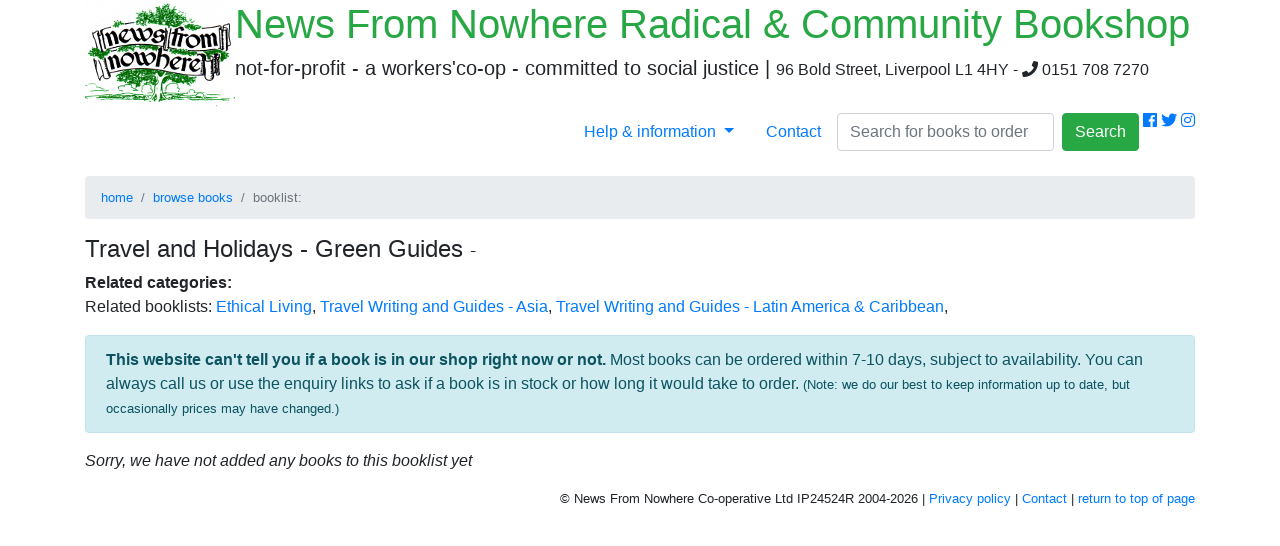

--- FILE ---
content_type: text/html; charset=UTF-8
request_url: https://newsfromnowhere.org.uk/books/DisplayBooklist.php?BookListID=949
body_size: 9426
content:
<!DOCTYPE HTML>
 
<html lang='en'>

<head>

<title>Booklist - Travel and Holidays - Green Guides - News From Nowhere Radical &amp; Community Bookshop, Liverpool</title>

<meta name='description' content='Booklist - Travel and Holidays - Green Guides'>

<meta name='author' content='News From Nowhere Co-operative Ltd'>
    
<meta charset='utf-8'>

<meta name'viewport' content='width=device-width, initial-scale=1'>

<meta name='twitter:card' content='summary'>

<meta name='twitter:title' content='Booklist - Travel and Holidays - Green Guides'>

<meta name='twitter:image' content='https://www.newsfromnowhere.org.uk/img/nfnlogo.png'>


<link rel='stylesheet' href='https://maxcdn.bootstrapcdn.com/bootstrap/4.3.1/css/bootstrap.min.css'>

<link rel='stylesheet' href='https://use.fontawesome.com/releases/v5.7.0/css/all.css' integrity='sha384-lZN37f5QGtY3VHgisS14W3ExzMWZxybE1SJSEsQp9S+oqd12jhcu+A56Ebc1zFSJ' crossorigin='anonymous'>
<script src='https://ajax.googleapis.com/ajax/libs/jquery/3.4.1/jquery.min.js'></script>

<script src='https://cdnjs.cloudflare.com/ajax/libs/popper.js/1.14.7/umd/popper.min.js'></script>

<script src='https://maxcdn.bootstrapcdn.com/bootstrap/4.3.1/js/bootstrap.min.js'></script>

<link rel='icon' href='/img/favicon.ico' type='image/ico' />

</head>


<body>


<div class='container'>

<a id='topofpage'></a>
<div class='modal' id='contact'>
			<div class='modal-dialog'>
				<div class='modal-content'>

					<div class='modal-header text-info'>
					<h4 class='modal-title'>Contact us</h4>
					<button type='button' class='close' data-dismiss='modal'>&times;</button>
					</div>
	
					<div class='modal-body'><h5 class='text-info'><i class='fas fa-home'></i> Our address</h5>
							<p>96 Bold Street, Liverpool L1 4HY
							</p>
						<h5 class='text-info'><i class='fas fa-phone'></i> Call us</h5>
							<p>0151 708 7270
							<br><small><em>We're open 10am till 5:30pm Monday to Saturday, and 11am till 4:30pm most Sundays</em></small></p><h5 class='text-info'><i class='fas fa-envelope'></i> Email us</h5><form class='was-validated' autocomplete='on' action='/email-contact.php' method='POST'>
<div class='form-group'>
							<label for='name'>Your name:</label>
							<input type='text' class='form-control' id='name' name='name' required>
							<div class='valid-feedback'></div> <div class='invalid-feedback'>Please fill out this field.</div>
							</div><div class='form-group'>
							<label for='email'>Your email address</label>
							<input type='email' class='form-control' id='email' name='email' required>
							<div class='valid-feedback'>Please check carefully that you have entered your email correctly</div> 
							<div class='invalid-feedback'>Please fill out this field.</div>
							</div><div class='form-group'>
							<label for='subject'>Subject - what is your message about?</label>
							<input type='text' class='form-control' id='subject' name='subject' required>
							<div class='valid-feedback'></div> 
							<div class='invalid-feedback'>Please fill out this field.</div>
							</div><div class='form-group'>
							<label for='ordernotes'>Your message:</label>
							<textarea class='form-control' rows='5' id='notes' name='message' required></textarea>
							<div class='valid-feedback'></div> 
							<div class='invalid-feedback'>Please fill out this field.</div>
							</div><input type='reset' class='btn btn-outline-secondary' value='Clear form'>
								<input type='submit' class='btn btn-info' value='Send message'></form>
</div><div class='modal-footer'>
						<button type='button' class='btn btn-danger' data-dismiss='modal'>Close</button>
						</div>
				</div>
			</div>
		</div> 


<script>
$(document).ready(function(){
  $('[data-toggle="tooltip"]').tooltip();   
});
</script>

<div class='row'>
  <div class='col'>
  <a href='/index.php'><img src='/img/nfnlogo.png' class='p-x-10 float-left' alt='Back to home page - News From Nowhere Radical & Community Bookshop'></a>
  <h1 class='text-success'>News From Nowhere Radical &amp; Community Bookshop</h1>
  <h5 class='mx-auto'>not-for-profit - a workers'co-op - committed to social justice | <small>96 Bold Street, Liverpool L1 4HY - <i class='fas fa-phone'></i> 0151 708 7270</small></h5>
  </div>
</div> <div class='row'>
  <div class='col'><nav>
  <ul class='nav nav-pills text-success justify-content-end'><li class='nav-item dropdown'>
      <a class='nav-link dropdown-toggle' href='#' id='navbardrop' data-toggle='dropdown'>
        Help &amp; information
      </a>
      <div class='dropdown-menu'>
			<a class='dropdown-item' href='/info/About.php'>About us</a>

			<a class='dropdown-item' href='/info/Hours-Location.php'>Opening hours &amp; location</a>

			<a class='dropdown-item' href='/info/OrderingInfo.php'>Ordering books from us</a>

			<a class='dropdown-item' href='/info/MailOrderInfo.php'>Mail order &amp; postage costs</a>

			<a class='dropdown-item' href='/info/LoyaltyOffers.php'>Loyalty offers <small>(in shop only)</small></a>

	
	</div> </li>
<li class='nav-item'> <a class='nav-link' data-toggle='modal' href='#contact'>Contact</a> </li><form class='form-inline' action='/BookSearch2019.php' method='post' target='_blank'>
    <input class='form-control mr-sm-2' name='Search' type='text' placeholder='Search for books to order'>
    <button class='btn btn-success' data-toggle='tooltip' title='Search our customer order website - millions of books we can order for you! (opens in new window)' type='submit'>Search</button>
  </form>&nbsp;<a href='http://www.facebook.com/newsfromnowherebookshop' title='link to our Facebook page'  target='_blank' class = 'fab fa-facebook'></a>
&nbsp;<a href='http://www.twitter.com/newsfromnowhere' title='link to our Twitter page'  target='_blank' class = 'fab fa-twitter'></a>
&nbsp;<a href='https://www.instagram.com/nfnbooks/' title='link to our Instagram page'  target='_blank'  class = 'fab fa-instagram'></a>
</ul> 
</nav><br>
</div>
</div> <div class='row'>
<div class='col-12'><ul class='breadcrumb small'>
  <li class='breadcrumb-item'><a href='/index.php'>home</a></li>
  <li class='breadcrumb-item'><a href='/books/index.php'>browse books</a></li>
  <li class='breadcrumb-item active'>booklist:</li>
</ul> </div>
</div> 
<div class='row'>
<div class='col-12'><h4>Travel and Holidays - Green Guides <small>- </small></h4>
<p><strong>Related categories: </strong><br>Related booklists: <a href='DisplayBooklist.php?BookListID=25'>Ethical Living</a>,
<a href='DisplayBooklist.php?BookListID=508'>Travel Writing and Guides - Asia</a>,
<a href='DisplayBooklist.php?BookListID=510'>Travel Writing and Guides - Latin America & Caribbean</a>,
</p><div class='alert alert-info'>
<strong>This website can't tell you if a book is in our shop right now or not.</strong>
Most books can be ordered within 7-10 days, subject to availability. You can always call us or use the enquiry links to ask if a book is in stock or how long it would take to order.
<small>(Note: we do our best to keep information up to date, but occasionally prices may have changed.)</small> 
</div></div>
</div> 
<div class='row'>
<div class='col-12'><p><em>Sorry, we have not added any books to this booklist yet</em></p>
</div>
</div> 

 <div class='row'>

  <div class='col'>

  
  <p class='small float-right'>&copy; News From Nowhere Co-operative Ltd IP24524R 2004-2026 |
	<a data-toggle='modal' href='#privacypolicy'  data-keyboard='true'>Privacy policy</a> | 

	<a data-toggle='modal' href='#contact'>Contact</a> | 

	<a href='#topofpage'>return to top of page</a></p>

	<div class='modal' id='privacypolicy'>
			<div class='modal-dialog'>
				<div class='modal-content'>
					<div class='modal-header text-info'>
						<h4 class='modal-title'>Privacy policy</h4>
						<button type='button' class='close' data-dismiss='modal'>&times;</button>
						</div>
					<div class='modal-body'>
					<p>News from Nowhere will not obtain personal information from other organisations, and will not share, pass on or sell personal information that we hold about individuals to anyone else.</p>
					<p>Whatever personal information you give us will only be used for the specific purpose stated - for example, for our customer order records or for our email newsletter.</p> 
					<p>You can ask us to delete the personal information we hold about you at any time.</p>
					<p>This website <em>www.newsfromnowhere.org.uk</em> uses session cookies for visitor statistics only - such as number of visitors to the website, which pages are most visited, types of browser used, search terms used to find our site, etc. 
					None of this information is personally identifiable.</p>
 
					<p><a href='http://www.newsfromnowhere.co.uk' targe='_blank'>Our customer order website - www.newsfromnowhere.co.uk</a> - uses cookies additionally to enable the functionality of its book search, ordering and checkout systems.</p>
					<p><a href='http://www.aboutcookies.org.uk/cookies' title='more information and explanation about website cookies'><small>('Cookies' are text files stored in your browser by a website, mostly used for purposes of functionality during your visit to the website)</small></a>
						</div>
					<div class='modal-footer'>
						<button type='button' class='btn btn-info' data-dismiss='modal'>Close</button>
						</div>
	  </div>

</div> 
</div> <!-- close container div --> 

</body>

</html>
